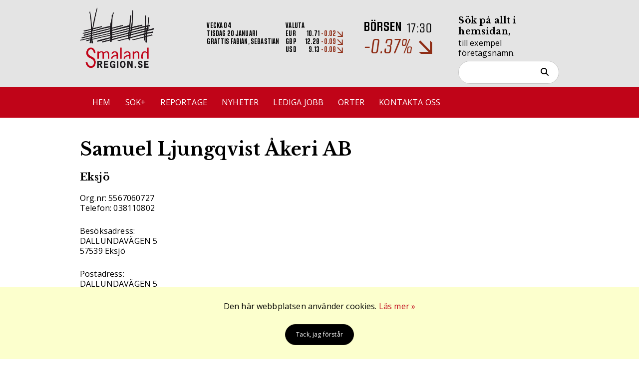

--- FILE ---
content_type: text/html; charset=UTF-8
request_url: https://smalandregion.se/foretag/samuel-ljungqvist-akeri-ab
body_size: 22717
content:
<!DOCTYPE html>
<html lang="sv-se">

<head>
	<base href="" />
	<meta charset="utf-8">
	<meta name="viewport" content="width=device-width, initial-scale=1.0">

			<title>Samuel Ljungqvist Åkeri AB | SmalandRegion.se</title>
	



						
			<meta name="keywords" content="">
	
	
	<!-- Load fonts -->
	<link rel="stylesheet" href="https://smalandregion.se/content/css/googleFonts.css?v=1658753476">
			<link rel="stylesheet" href="https://smalandregion.se/custom/customFonts.css?v=73c07411">
	
	<!-- Load styles -->

	<link rel="stylesheet" href="https://smalandregion.se/content/css/style.css?v=73c07411">
	<link rel="stylesheet" href="https://smalandregion.se/content/css/global.css?v=73c07411">
	<link rel="stylesheet" href="https://smalandregion.se/content/css/templates.css?v=73c07411">

			<!-- Theme CSS -->
		<link rel="stylesheet" href="https://smalandregion.se/content/css/theme2-30191.css?v=1712653579">
	
	<link rel="stylesheet" href="https://smalandregion.se/content/css/custom.css?v=73c07411">

	
	<link rel="stylesheet" href="https://smalandregion.se/content/css/fontawesome-all.min.css?v=73c07411">

	<!-- Feeds -->
	<link rel="alternate" type="application/rss+xml" title="Nyheter från SmalandRegion.se" href="https://smalandregion.se/feed/index.php" />

			<link rel="alternate" type="application/rss+xml" title="Företagsnyheter från SmalandRegion.se" href="https://smalandregion.se/feed/foretags-nyheter.php" />
	
			<link rel="alternate" type="application/rss+xml" title="Kalender från SmalandRegion.se" href="https://smalandregion.se/feed/kalender.php" />
	
			<link rel="alternate" type="application/rss+xml" title="Ledigajobb från SmalandRegion.se" href="https://smalandregion.se/feed/lediga-jobb.php" />
	
	<!-- Load Scripts -->
	<script type="text/javascript" src="https://smalandregion.se/include/Js/jquery.min.js"></script>

	<link rel="stylesheet" href="https://cdn.jsdelivr.net/npm/@fancyapps/ui@4.0/dist/fancybox.css" />

	<script src="https://cdn.jsdelivr.net/npm/@fancyapps/ui@4.0/dist/fancybox.umd.js"></script>

			<script src="https://smalandregion.se/custom/js/custom.js?v=73c07411"></script>
	
			<script src="https://smalandregion.se/content/js/theme2-30191.js?v=1712653579"></script>
	
	<!-- Favicons -->
		<link rel="apple-touch-icon" sizes="180x180" href="https://smalandregion.se/content/img/favicons/user-favicon/apple-touch-icon.png">
	<link rel="icon" type="image/x-icon" sizes="32x32" href="https://smalandregion.se/content/img/favicons/user-favicon/favicon-32x32.png">
	<link rel="icon" type="image/x-icon" sizes="16x16" href="https://smalandregion.se/content/img/favicons/user-favicon/favicon-16x16.png">
		<link rel="manifest" href="https://smalandregion.se/content/img/favicons/user-favicon/site.webmanifest">
	<link rel="mask-icon" href="https://smalandregion.se/content/img/favicons/user-favicon/safari-pinned-tab.svg" color="#5bbad5">
	<meta name="theme-color" content="#ffffff">

	<!-- Open Graph -->
	
			<meta property="og:type" content="article" />
		<meta property="og:title" content="Samuel Ljungqvist Åkeri AB" />
		<meta property="og:url" content="https://smalandregion.se/foretag/samuel-ljungqvist-akeri-ab" />
		
						<meta property="og:locale" content="sv_SE" />
	<meta property="og:site_name" content="SmalandRegion.se" />
	<!-- End Open Graph-->
	<script src="https://smalandregion.se/include/Js/js.cookie.js?v=73c07411"></script>

	<!-- Custom scripts -->
	<!-- Global site tag (gtag.js) - Google Analytics -->
<script async src="https://www.googletagmanager.com/gtag/js?id=UA-142082591-1"></script>
<script>
  window.dataLayer = window.dataLayer || [];
  function gtag(){dataLayer.push(arguments);}
  gtag('js', new Date());
  gtag('config', 'UA-142082591-1');
</script></head>


<body class="language-sv header-57971">
		
	<!-- Header -->
	<header>
				<div class="holder" style="background-color: rgba(228, 228, 228, 1);  height: unset;">

				<div class="container">
					<div class="row" style="height: unset; background-color: rgba(228, 228, 228, 1)">
														<div class="col col-25">
																		<p><a href="/" data-mce-href="/"><img src="/img/uploads/2018/11/14/bild-0.png" alt="" width="150" height="150" data-mce-src="/img/uploads/2018/11/14/bild-0.png"></a></p>																	</div>
														<div class="col col-50">
																		<p> </p><p>
<div id="stock-holder-wrapper">

	<div id="stockHolder">

		<div id="stockHolder-day-info">
			<span class="strong-header">Vecka 04</span>
			<span>Tisdag 20 januari</span>
			<span>Grattis Fabian, Sebastian</span>
		</div>

		<div id="stockHolder-currency-info">
			<span class="strong-header">Valuta</span>

			<div class="stock-row">
				<span>EUR</span>
				<span>10.71</span>
				<span style="color: #8f2d16;">
					-0.02					<img alt="-0.017" src="https://smalandregion.se/content/modules/stock_price/templates/img/arrow-down.png" />				</span>
			</div>

			<div class="stock-row">
				<span>GBP</span>
				<span>12.28</span>
				<span style="color: #8f2d16;">
					-0.09					<img alt="-0.087" src="https://smalandregion.se/content/modules/stock_price/templates/img/arrow-down.png" />				</span>
			</div>

			<div class="stock-row">
				<span>USD</span>
				<span>9.13</span>
				<span style="color: #8f2d16;">
					-0.08					<img alt="-0.077" src="https://smalandregion.se/content/modules/stock_price/templates/img/arrow-down.png" />				</span>
			</div>

		</div>

		
		<div id="stockHolder-stock-info">
			<div class="stock-header">
				<span>BÖRSEN</span>
				<span>17:30</span>
			</div>
			<div class="stock-info" style="color: #8f2d16;">
				<span>-0.37%</span>
				<img src="https://smalandregion.se/content/modules/stock_price/templates/img/arrow-down.png" />			</div>
		</div>


	</div> <!-- End stockHolder -->

		<div id="stock-tooltip-box"><p id=stock-info-tooltip>Börskursen på vår hemsida visar indexet Cboe SE 30 som representerar de 30 största svenska bolagen.<br />Detta index följer OMXS30. Kurserna är 15 minuter fördröjda. Siffrorna levereras av Millistream.</p></div>	
</div> <!-- End stock-holder-wrapper -->

</p>																	</div>
														<div class="col col-25">
																		<h5 class="sokrubrik">Sök på allt i hemsidan,</h5><p class="sokinstrukt">till exempel företagsnamn.</p><p>
<!-- Sökformulär för hela siten -->

<form action="https://smalandregion.se/sokresultat" method="get" class="search-bar-form">
	<div class="search-bar">
		<input class="searchTxt" type="text" name="search" value="" />
		<button class="searchBtn" type="submit"><i class="fa fa-search"></i></button>
	</div>
	</form>
	<script>
		$(document).ready(function() {
			function clear() {
				$('.search-bar-form .search-bar input').each(function() {
					$(this).val('');
				});
			}
			$('.search-bar-form .do-empty').off('click', clear).on('click', clear);
		});
	</script>
</p>																	</div>
						
					</div> <!-- End row -->
				</div> <!-- End container -->
				</div> <!-- End holder -->

<div class="holder sticky-section" style="background-color: rgba(192, 4, 24, 1);  height: unset;">

				<div class="container">
					<div class="row" style="height: unset; background-color: rgba(192, 4, 24, 1)">
														<div class="col col-100">
																		<div id="col-4002" class="element element-size-100 element-type-100" data-type="box" data-row-id="row-4002" data-size="100"><div class="boxModule"><div class="preview"><p><nav class="horizontal mobilemenu" id="menu-Huvudmeny">
                <ul>
          <li class=""><a href="https://smalandregion.se/">Hem</a>		 </li>
          <li class=""><a href="https://smalandregion.se/sok">Sök+</a>		 </li>
          <li class=""><a href="https://smalandregion.se/reportage">Reportage</a>		 </li>
          <li class=""><a href="https://smalandregion.se/nyheter">Nyheter</a>		 </li>
          <li class=""><a href="https://smalandregion.se/lediga-jobb">Lediga jobb</a>		 </li>
          <li class="has-children hover"><a href="https://smalandregion.se/orter">Orter</a>
		      <ul class="child-menu">
                  <li class="">	<a href="https://smalandregion.se/anderstorp">Anderstorp</a>	  </li>
                  <li class="">	<a href="https://smalandregion.se/aneby">Aneby</a>	  </li>
                  <li class="">	<a href="https://smalandregion.se/eksjo">Eksjö</a>	  </li>
                  <li class="">	<a href="https://smalandregion.se/gislaved">Gislaved</a>	  </li>
                  <li class="">	<a href="https://smalandregion.se/gnosjo">Gnosjö</a>	  </li>
                  <li class="">	<a href="https://smalandregion.se/jonkoping">Jönköping</a>	  </li>
                  <li class="">	<a href="https://smalandregion.se/nassjo">Nässjö</a>	  </li>
                  <li class="">	<a href="https://smalandregion.se/savsjo">Sävsjö</a>	  </li>
                  <li class="">	<a href="https://smalandregion.se/tranas">Tranås</a>	  </li>
                  <li class="">	<a href="https://smalandregion.se/vaggeryd">Vaggeryd</a>	  </li>
                  <li class="">	<a href="https://smalandregion.se/vetlanda">Vetlanda</a>	  </li>
                  <li class="">	<a href="https://smalandregion.se/varnamo">Värnamo</a>	  </li>
                  <li class="">	<a href="https://smalandregion.se/fler-orter">..fler orter</a>	  </li>
			  </ul>
		 </li>
          <li class=""><a href="https://smalandregion.se/kontakta-oss">Kontakta oss</a>		 </li>
       </ul>
	<div class="menu-button-close"><span></span><span></span></div></nav>				<div class="menu-button-wrap menu-Huvudmeny">
					<div class="menu-button" data-for="menu-Huvudmeny">
						<span></span>
						<span></span>
						<span></span>
						<span></span>
					</div>
				</div>
			</p></div></div></div>																	</div>
						
					</div> <!-- End row -->
				</div> <!-- End container -->
				</div> <!-- End holder -->

	</header>

	<!-- End of header -->

	<!-- Strukturerad Data -->
        <script type="application/ld+json">
        {
          "@context": "http://schema.org",
          "@type": "LocalBusiness",
          "@id": "https://smalandregion.se/foretag/samuel-ljungqvist-akeri-ab",
          "name": "Samuel Ljungqvist Åkeri AB",
          "address": {
            "@type": "PostalAddress",
            "streetAddress": "DALLUNDAVÄGEN 5",
            "addressLocality": "Eksjö",
            "addressRegion": "Jönköpings län",
            "postalCode": "57539",
            "addressCountry": "Sverige"
          },"url": "https://smalandregion.se/foretag/samuel-ljungqvist-akeri-ab",
			"telephone": "038110802",
			"logo" : ""
	  	}
	  	</script>
	<main>
		<div id="content-holder">
			<div class="holder-boxed">

				

				<div id="container" class="container company-container">
										<div class="row">
						<div class="col col-100 company-main-col">
																						<div class="company-title-wrap">
									<h1 class="rubrik section-heading">Samuel Ljungqvist Åkeri AB</h1>
									<h3>Eksjö</h3>								</div>
																<p>
									Org.nr: 5567060727<br>

									Telefon: 038110802<br><br>
								</p>

																	<p>
										Besöksadress:<br>
										DALLUNDAVÄGEN 5 <br>
										57539 Eksjö <br><br>
									</p>
								
																	<p>
										Postadress:<br>
										DALLUNDAVÄGEN 5 <br>
										57539 Eksjö <br>
									</p>
								
						</div>
					</div>
				</div>

			</div>
		</div>
	</main>

	
<!-- Footer -->
<footer>
	<div class="holder" style="background-color: rgba(64, 64, 64, 1);  height: unset;">

				<div class="container">
					<div class="row" style="height: unset; background-color: rgba(64, 64, 64, 1)">
														<div class="col col-50">
																		<h3>Kontakt</h3><div class="line line01"> </div><p>Denna sida drivs av:</p><p>Happy Småland AB</p><p>Dalhemsgatan 4</p><p>333 30 Smålandsstenar</p><p><a href="/kontakta-oss" data-mce-href="/kontakta-oss">Kontakta oss</a></p>																	</div>
														<div class="col col-50">
																		<h3>Övrigt</h3><div class="line line01"> </div><p><a href="/insidan/" data-mce-href="/insidan/">Logga in</a></p><p><a href="/cookieinformation" data-mce-href="/cookieinformation">Cookies och GDPR</a></p><p><a href="/arkiv" data-mce-href="/arkiv">Arkiv</a></p><p><a href="/alla-foretag" data-mce-href="/alla-foretag">Alla företag</a></p>																	</div>
						
					</div> <!-- End row -->
				</div> <!-- End container -->
				</div> <!-- End holder -->

</footer>

<!-- Load scripts -->

<script src="https://smalandregion.se/content/js/script.js?v=73c07411"></script>

<!-- Cookie Script -->
	<script>
		jQuery(document).ready(function() {

							showCookie(false);
			
		});
	</script>

<meta name="google-site-verification" content="sqO2Nyd4BAE1wjKrKKcMQpZPACwENwWUTHnPYkBw2dg" />

<!-- Default Statcounter code for smalandregion.se
https://smalandregion.se -->
<script type="text/javascript">
var sc_project=8780456; 
var sc_invisible=1; 
var sc_security="6aa702d5"; 
var sc_https=1; 
</script>
<script type="text/javascript"
src="https://www.statcounter.com/counter/counter.js"
async></script>
<noscript><div class="statcounter"><a title="Web Analytics
Made Easy - StatCounter" href="https://statcounter.com/"
target="_blank"><img class="statcounter"
src="https://c.statcounter.com/8780456/0/6aa702d5/1/"
alt="Web Analytics Made Easy -
StatCounter"></a></div></noscript>
<!-- End of Statcounter Code -->	<!-- Cookie Info -->
	<div id="cookieInfo"><div class="holder holder-special" style="background-color: rgba(252, 255, 205, 1);  height: unset;">

				<div class="container">
					<div class="row" style="height: unset; background-color: rgba(252, 255, 205, 1)">
														<div class="col col-100">
																		<p> </p><p style="text-align: center;" data-mce-style="text-align: center;">Den här webbplatsen använder cookies. <a href="/cookieinformation" data-mce-href="/cookieinformation">Läs mer »</a></p><div id="closeCookie" style="text-align: center;" data-mce-style="text-align: center;"><br> <span class="ts-cookie-btn">Tack, jag förstår</span></div><p> </p>																	</div>
						
					</div> <!-- End row -->
				</div> <!-- End container -->
				</div> <!-- End holder -->

</div>
</body>

</html>

	<link rel="stylesheet" href="https://smalandregion.se/content/modules/customer_card/templates/css/customer-card-style.css?v=73c07411">

	
	<script>
		function initMap() {

			
				var geoCoder = new google.maps.Geocoder();
				var sAddress = 'DALLUNDAVÄGEN 5,Eksjö, SWEDEN';
				var latlng = new google.maps.LatLng(57.17, 13.15);
				var myOptions = {
					zoom: 11,
					center: latlng
				};
				var map = new google.maps.Map(document.getElementById("map"), myOptions);

				geoCoder.geocode({
					'address': sAddress
				}, function(results, status) {
					if (status == google.maps.GeocoderStatus.OK) {
						map.setCenter(results[0].geometry.location);
						var marker = new google.maps.Marker({
							map: map,
							position: results[0].geometry.location
						});
					} else {
						//alert('Geocode was not successful for the following reason: ' + status);
					}
				});

			
		}
	</script>

<script>
		$(document).ready(function() {

			errorColor = "#ffafb5";

			$('.form-row input').keydown(function() {
				$(this).css('background-color', "transparent");
			});

			$('.form-row input').change(function() {
				textLenght = $(this).val();
				if (textLenght.length > 0) {
					$(this).next().addClass('form-filled');
				} else {
					$(this).next().removeClass('form-filled');
				}
			});

			$('.form-row textarea').change(function() {
				textLenght = $(this).val();
				if (textLenght.length > 0) {
					$(this).next().addClass('form-filled');
				} else {
					$(this).next().removeClass('form-filled');
				}
			});

			$('#message-close').click(function() {
				$(this).parent().fadeOut();
			});

			$('#send-form').click(function() {
				error = false;

				// Check hidden field (honeypot)
				if ($('#contact_me_by_fax_only').is(':checked')) {
					error = true;
				}

				// Check inputfields
				if ($('#contact-name').val().length < 1) {
					$('#contact-name').css('background-color', errorColor);
					error = true;
				}

				email = $('#contact-email').val();
				var emailReg = /^([\w-\.]+@([\w-]+\.)+[\w-]{2,4})?$/;

				if (!emailReg.test(email) || email.length < 1) {
					$('#contact-email').css('background-color', errorColor);
					error = true;
				}

				if (!error) {
					$('#form-loader').fadeIn(function() {
						$.ajax({
							url: "https://smalandregion.se/content/modules/customer_card/templates/ajax-calls.php",
							type: "POST",
							data: {
								name: $('#contact-name').val(),
								company: $('#contact-company').val(),
								email: $('#contact-email').val(),
								phone: $('#contact-phone').val(),
								message: $('#contact-message').val(),
								to: '',
							},

							success: function(data) {
								//console.log(data);
								$('#contact-form')[0].reset();
								$('#contact-name label').removeClass('form-filled');
								$('#contact-company label').removeClass('form-filled');
								$('#contact-email label').removeClass('form-filled');
								$('#form-loader').fadeOut();
								$('.form-message').fadeIn();
							},

							error: function() {
								$('#form-loader').fadeOut();
							}
						});
					});
				}
			});

		});
	</script>

	<script src="https://maps.googleapis.com/maps/api/js?key=AIzaSyAF9emyDsNH20am0Fi_RcQeL4igjhARnEA&callback=initMap" async defer></script>

	<script>
		$(document).ready(function() {
			// Initialize variables for quick menu and section headings
			const $quickMenu = $('.quick-menu');
			const $leftArrow = $('.scroll-left-arrow');
			const $rightArrow = $('.scroll-right-arrow');
			const headings = $('.company-main-col .section-heading');
			let currentSection = '';

			function updateArrows() {
        const scrollLeft = $quickMenu.scrollLeft();
        const scrollWidth = $quickMenu[0].scrollWidth;
        const clientWidth = $quickMenu[0].clientWidth;

				$leftArrow.css('display', scrollLeft > 0 ? 'flex' : 'none');
				$rightArrow.css('display', scrollLeft < scrollWidth - clientWidth ? 'flex' : 'none');
			}

			$quickMenu.on('scroll', updateArrows);
			$(window).on('resize', updateArrows);

			$leftArrow.on('click', function() {
        $quickMenu.animate({ scrollLeft: '-=100' }, 300, updateArrows);
			});

			$rightArrow.on('click', function() {
					$quickMenu.animate({ scrollLeft: '+=100' }, 300, updateArrows);
			});

			// Initial arrow update
			updateArrows();

			function debounce(func, wait) {
					let timeout;
					return function() {
							const context = this, args = arguments;
							clearTimeout(timeout);
							timeout = setTimeout(() => func.apply(context, args), wait);
					};
			}

			const debouncedUpdateActiveSection = debounce(updateActiveSection, 100);

			// Generate quick menu items based on section headings
			headings.each(function(index) {
				const headingText = $(this).attr('data-title') || $(this).text();
				const headingId = 'section-' + index;
				$(this).attr('id', headingId);

				const menuItem = $('<a>', {
					href: '#' + headingId,
					text: headingText
				});

				$quickMenu.append(menuItem);
			});

			// Set up Intersection Observer to detect visible sections
			const observer = new IntersectionObserver((entries) => {
					entries.forEach(entry => {
							if (entry.isIntersecting) {
									currentSection = entry.target.id;
									updateActiveSection();
							}
					});
			}, {
					threshold: 0.5,
					rootMargin: '-50% 0px -50% 0px'
			});

			// Observe all section headings
			headings.each(function() {
					observer.observe(this);
			});


			function centerActiveSection() {
				if (window.innerWidth <= 768) {
					const $container = $('.quick-menu');
					const $activeItem = $('.quick-menu a.active');
					if ($activeItem.length) {
							const containerWidth = $container.width();
							const itemWidth = $activeItem.outerWidth();
							const itemLeft = $activeItem.position().left;
							const scrollLeft = itemLeft - (containerWidth / 2) + (itemWidth / 2);

							$container.stop().animate({ scrollLeft: $container.scrollLeft() + scrollLeft }, 300);
					}
    		}
			}

			// Function to update the active section in the quick menu
			function updateActiveSection() {
					const windowHeight = $(window).height();
					const scrollTop = $(window).scrollTop();
					let maxVisiblePercentage = 0;
					let mostVisibleSection = null;

					// Calculate visibility percentage for each section
					headings.each(function() {
							const $section = $(this).parent();
							const sectionTop = $section.offset().top;
							const sectionHeight = $section.outerHeight();
							const visibleHeight = Math.min(sectionTop + sectionHeight, scrollTop + windowHeight) - Math.max(sectionTop, scrollTop);
							const visiblePercentage = visibleHeight / sectionHeight;

							// Keep track of the most visible section
							if (visiblePercentage > maxVisiblePercentage) {
									maxVisiblePercentage = visiblePercentage;
									mostVisibleSection = this;
							}
					});

					// Update active class in quick menu
					if (mostVisibleSection) {
							currentSection = $(mostVisibleSection).attr('id');
							$('.quick-menu a').removeClass('active');
							$(`.quick-menu a[href="#${currentSection}"]`).addClass('active');
							centerActiveSection(); // Add this line
					}
			}

			$(window).on('scroll', debouncedUpdateActiveSection);

			// Initial call to update active section
			updateActiveSection();

			// Smooth scroll to section when clicking on quick menu items
			$('.quick-menu a').on('click', function(event) {
					event.preventDefault();
					const target = $(this.hash);
					$('html, body').animate({
							scrollTop: target.offset().top - 60
					}, 1000);
			});

		});

		$(document).ready(function() {
			const sections = document.querySelectorAll('.company-main-col h2');
			const menuItems = document.querySelectorAll('.quick-menu a');

			const observer = new IntersectionObserver((entries) => {
					entries.forEach(entry => {
							if (entry.isIntersecting) {
									const id = entry.target.getAttribute('id');
									menuItems.forEach(item => {
											item.classList.remove('active');
											if (item.getAttribute('href') === `#${id}`) {
													item.classList.add('active');
											}
									});
							}
					});
			}, { threshold: 0.5 });

			sections.forEach(section => observer.observe(section));
		});
	</script>

	<script>
		
$('#menu-head').click(function(){
    $('.company-mobile-menu').toggleClass('company-menu-open');
    $('.company-mobile-menu .menu-body').slideToggle();
});	</script>

